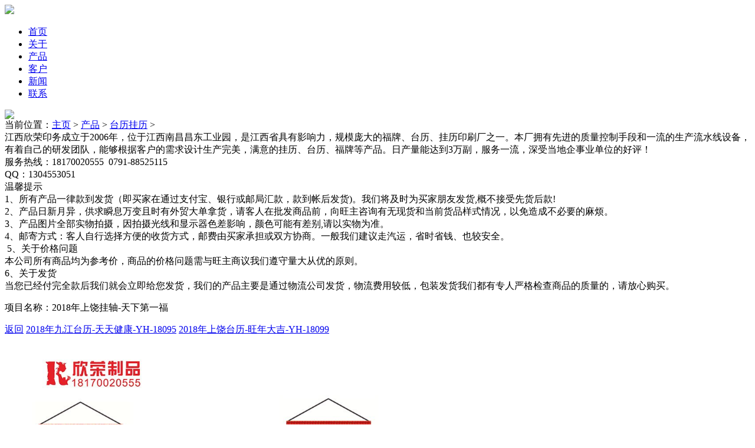

--- FILE ---
content_type: text/html
request_url: http://ncxrhbd.com/a/fw/ppxx/259.html
body_size: 8679
content:
<html lang="zh-cn">
<head>
<title>2018年上饶挂轴-天下第一福</title>
<meta name="description" content="南昌欣荣环保袋有限公司，致力于江西南昌等地客户定做环保袋、无纺布袋、覆膜袋、平口袋、束口袋、礼品袋等袋子类包装品，全新材料、印刷清晰、做工牢固，全心全意满足客户要求，欢迎点击官网洽谈合作。" />
<meta name="keywords" content="南昌环保袋，南昌无纺布袋，南昌定做环保袋，南昌环保袋厂家，南昌纸杯，南昌台历，南昌挂历，南昌围裙，南昌抽纸盒，南昌广告纸巾" />
<meta charset="utf-8">
<meta name="viewport" content="width=device-width, initial-scale=1.0">
<meta http-equiv="”Cache-Control”" content="”no-transform”">
<meta http-equiv="”Cache-Control”" content="”no-siteapp”">
<link rel="stylesheet" href="/templets/default/css/style.css">
<script src="/templets/default/js/jquery-1.4.2.min.js"></script>
<!--[if lt IE 9]><script src="/templets/default/js/html5shiv.js"></script>
<link rel="stylesheet" href="/templets/default/css/ie.css"> 
<![endif]-->
</head>
<body>
<!--==============================header=================================--> 
<header>
  <section id="stuck_container" style="position: relative; top: 0px; ">
    <div class="container clearfix">
      <h1 class="l trigger animated m_t5 m_b5 bounceIn" data-animate="bounceIn" style=""><a class="logo"  href="/"><img src="/templets/default/images/logo.png" ></a></h1>
      <nav class="m_t20 r trigger animated fadeInRight" data-animate="fadeInRight" style="">
        <ul class="sf-menu sf-js-enabled">
          <li><a href="/"><span>首页</span></a></li>
          <li ><a href="/a/gy/" title="关于" target="_self"><span>关于</span></a></li><li ><a href="/a/fw/" title="产品" target="_self"><span>产品</span></a></li><li ><a href="/a/kh/" title="客户" target="_self"><span>客户</span></a></li><li ><a href="/a/xw/" title="新闻" target="_self"><span>新闻</span></a></li><li ><a href="/a/lx/" title="联系" target="_self"><span>联系</span></a></li>
        </ul>
      </nav>
    </div>
  </section>
</header>
 
<!--==============================banner=================================-->
<section class="banner text_c"> <img src="/templets/default/images/service.jpg" data-thumb="/templets/default/images/service_medium.jpg" data-mobile="/templets/default/images/service_mobile.jpg" ></section>
<!--==============================Crumbs=================================-->
<section class="Crumbs p_b5 p_t5 clearfix">
  <div class="container text_r">当前位置：<a href='http://www.ncxrhbd.com/http://www.ncxrhbd.com/a/fw/'>主页</a> > <a href='/a/fw/'>产品</a> > <a href='/a/fw/ppxx/'>台历挂历</a> > </div>
</section>
<!--==============================content=================================-->
<section>
  <div class="container p_t30">
    <div class=" row">
      <aside class="grid_4" id="stuck_grid_3"> 江西欣荣印务成立于2006年，位于江西南昌昌东工业园，是江西省具有影响力，规模庞大的福牌、台历、挂历印刷厂之一。本厂拥有先进的质量控制手段和一流的生产流水线设备，有着自己的研发团队，能够根据客户的需求设计生产完美，满意的挂历、台历、福牌等产品。日产量能达到3万副，服务一流，深受当地企事业单位的好评！<br />
服务热线：18170020555&nbsp; 0791-88525115<br />
QQ：1304553051<br />
温馨提示<br />
1、所有产品一律款到发货（即买家在通过支付宝、银行或邮局汇款，款到帐后发货)。我们将及时为买家朋友发货,概不接受先货后款!<br />
2、产品日新月异，供求瞬息万变且时有外贸大单拿货，请客人在批发商品前，向旺主咨询有无现货和当前货品样式情况，以免造成不必要的麻烦。<br />
3、产品图片全部实物拍摄，因拍摄光线和显示器色差影响，颜色可能有差别,请以实物为准。<br />
4、邮寄方式：客人自行选择方便的收货方式，邮费由买家承担或双方协商。一般我们建议走汽运，省时省钱、也较安全。<br />
&nbsp;5、关于价格问题<br />
本公司所有商品均为参考价，商品的价格问题需与旺主商议我们遵守量大从优的原则。<br />
6、关于发货<br />
当您已经付完全款后我们就会立即给您发货，我们的产品主要是通过物流公司发货，物流费用较低，包装发货我们都有专人严格检查商品的质量的，请放心购买。
        <p class="f18 m_t30">项目名称：2018年上饶挂轴-天下第一福 </p>
        <div class="b_m_line_ddd p_t30 p_b30">
          <p class=" f16 c333"></p>
          <div class="bshare-custom m_t10">
            <div class="bsPromo bsPromo2"></div>
            <a title="分享到QQ空间" class="bshare-qzone"></a><a title="分享到新浪微博" class="bshare-sinaminiblog"></a><a title="分享到人人网" class="bshare-renren"></a><a title="分享到腾讯微博" class="bshare-qqmb"></a><a title="分享到网易微博" class="bshare-neteasemb"></a><a title="更多平台" class="bshare-more bshare-more-icon more-style-addthis"></a></div>
          <script type="text/javascript" charset="utf-8" src="/templets/default/js/buttonLite.js"></script> 
          <script type="text/javascript" charset="utf-8" src="/templets/default/js/bshareC0.js"></script> 
        </div>
        <div class="case_url m_t20 p_b20"> <a class="a2" href="/a/fw/" title="案例列表">返回</a> <a class="a3" 上一篇：<a href='/a/fw/ppxx/258.html'>2018年九江台历-天天健康-YH-18095</a> </a> <a class="a4" 下一篇：<a href='/a/fw/ppxx/260.html'>2018年上饶台历-旺年大吉-YH-18099</a> </a> </div>
      </aside>
      <div class="grid_8 text_r pro_neiye">
        <ul>
          <img alt="" src="/uploads/170907/1-1FZG14122E2.jpg" style="width: 600px; height: 600px;" />
        </ul>
      </div>
    </div>
  </div>
</section>
<!--==============================footer================================--> 
<footer>
  <div class="container"> <a href="#"><img src="/templets/default/images/logo.png"></a>
    <div class="footer-sns m_t20"> <a rel="nofollow" href="#" class="footer-sns-weibo hide-text" target="_blank" title="新浪微博">新浪微博</a> <a href="javascript:void(0);" class="footer-sns-weixin" target="_blank" title="微信"> 
      <!--<i class="footer-sns-weixin-expand"></i>--> 
      </a> <a rel="nofollow" href="#" class="footer-sns-qqweibo hide-text" target="_blank" title="腾讯微博">腾讯微博</a> <a rel="nofollow" href="#" class="footer-sns-qzone hide-text" target="_blank" title="QQ空间">QQ空间</a> </div>
    <div class="footer_link text_c m_t40 p_b20 b_m_line">
      <ul>
        <li><a href="/a/gy/">关于</a></li><li><a href="/a/fw/">产品</a></li><li><a href="/a/kh/">客户</a></li><li><a href="/a/xw/">新闻</a></li><li><a href="/a/lx/">联系</a></li>
      </ul>
    </div>
    <div class="footer-copyright lh_22">网站设计 | 南昌手提袋 |  南昌环保袋 | 南昌环保袋厂家 | 南昌定做环保袋 | 南昌无纺布袋 | 分享&nbsp;&nbsp;&nbsp;&nbsp;南昌欣荣制品有限公司<br>
      版权所有    粤ICP备10000000号 <a href="http://www.internetdc.com/" target="_blank">技术支持：互联网+开发中心</a></div>
  </div>
</footer>
<!--==============================support================================-->

<section id="foot"></section>
<script src="/templets/default/js/jquery.mobilemenu.js"></script>
<meta name="viewport" content="width=device-width,initial-scale=1.0,user-scalable=0">
<script src="/templets/default/js/alimao-1.1-fade.js"></script> 
<script src="/templets/default/js/tmstickup.js"></script> 
<script src="/templets/default/js/jquery.ui.totop.js"></script> 
<script>
function stop(){
return false;
}
document.oncontextmenu=stop;
</script> 
<script src="/templets/default/js/common.js"></script> 
<script>$(document).ready(function(){$('a.gal').touchTouch();});</script>
<div id="galleryOverlay" style="display: none; ">
  <div id="gallerySlider">
    <div class="placeholder"></div>
    <div class="placeholder"></div>
    <div class="placeholder"></div>
    <div class="placeholder"></div>
    <div class="placeholder"></div>
    <div class="placeholder"></div>
  </div>
  <a id="prevArrow"></a><a id="nextArrow"></a></div>
<a href="#" id="toTop" style="display: none; margin-right: -222px; right: 50%; "><span id="toTopHover"></span></a>
</body>
</html>